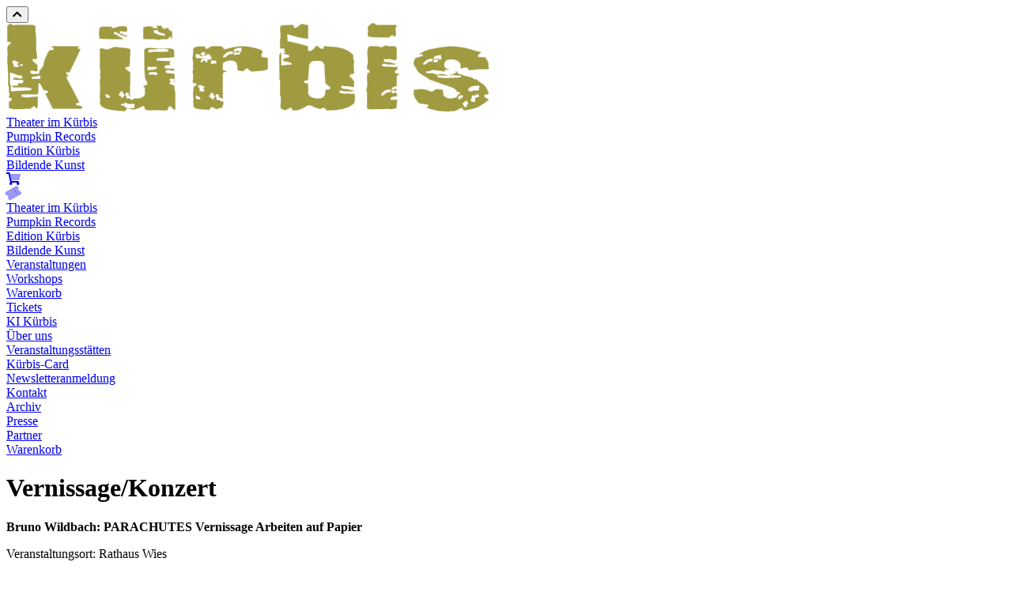

--- FILE ---
content_type: text/html;charset=UTF-8
request_url: https://www.kuerbis.at/archiv/vernissagekonzert
body_size: 15730
content:
<!DOCTYPE html><html lang="de">
<!--
    inoovum® by STEINBAUER IT is powered by Neos, the Open Source Content Application Platform licensed under the GNU/GPL.
    Neos is based on Flow, a powerful PHP application framework licensed under the MIT license.

    More information and contribution opportunities at https://www.neos.io
    All infos about inoovum® and STEINBAUER IT at https://www.inoovum.io or https://www.steinbauer-it.com
-->
<head><meta charset="UTF-8" /><title>Vernissage/Konzert - Kulturinitiative Kürbis Wies</title><meta name="robots" content="index,follow" /><link rel="canonical" href="https://www.kuerbis.at/archiv/vernissagekonzert" /><link rel="alternate" hreflang="x-default" href="https://www.kuerbis.at/archiv/vernissagekonzert" /><link rel="alternate" hreflang="de" href="https://www.kuerbis.at/archiv/vernissagekonzert" /><meta name="twitter:card" content="summary" /><meta name="twitter:title" content="Vernissage/Konzert" /><meta name="twitter:url" content="https://www.kuerbis.at/archiv/vernissagekonzert" /><meta property="og:type" content="article" /><meta property="og:title" content="Vernissage/Konzert" /><meta property="og:site_name" content="Home [Kulturinitiative Kürbis Wies]" /><meta property="og:locale" content="de" /><meta property="og:url" content="https://www.kuerbis.at/archiv/vernissagekonzert" /><script type="application/ld+json">{"@context":"http:\/\/schema.org\/","@type":"BreadcrumbList","itemListElement":[{"@type":"ListItem","position":1,"name":"Home [Kulturinitiative K\u00fcrbis Wies]","item":"https:\/\/www.kuerbis.at\/"},{"@type":"ListItem","position":2,"name":"Archiv","item":"https:\/\/www.kuerbis.at\/archiv"},{"@type":"ListItem","position":3,"name":"Vernissage\/Konzert","item":"https:\/\/www.kuerbis.at\/archiv\/vernissagekonzert"}]}</script><meta http-equiv="x-ua-compatible" content="ie=edge" /><meta name="apple-mobile-web-app-title" content="Kulturinitiative Kürbis Wies" /><link rel="apple-touch-icon" sizes="180x180" href="https://www.kuerbis.at/site_180x180.png" /><link rel="icon" type="image/png" sizes="32x32" href="https://www.kuerbis.at/site_32x32.png" /><link rel="icon" type="image/png" sizes="16x16" href="https://www.kuerbis.at/site_16x16.png" /><link rel="preconnect" href="https://fonts.inoovum.io" /><link rel="preconnect" href="https://assets.inoovum.io" /><meta name="viewport" content="width=device-width, initial-scale=1" /><link rel="stylesheet" type="text/css" href="https://assets.inoovum.io/_Resources/Persistent/354e44eb13d3d35979240a3a027bcd3dd9a0ebc4/54f9bca07159b9b7a07875017f657c2879cc3336/site_styles_head.min.css?1768436827
" /><script src="https://assets.inoovum.io/_Resources/Persistent/354e44eb13d3d35979240a3a027bcd3dd9a0ebc4/5cb493c4e751af732ea9688630ce149c670eb5ca/site_scripts_head.min.js?1768436827
"></script><script src="https://kit.fontawesome.com/b6cee0c8b2.js" crossorigin="anonymous"></script><meta property="og:image" content="https://assets.inoovum.io/_Resources/Persistent/354e44eb13d3d35979240a3a027bcd3dd9a0ebc4/5837f61ee5a4f5cc07bd2a8ee8df30a42be45cf3/wildbach_01-1200x627.jpg" /><meta property="og:description" content="Unter dem Titel PARACHUTES zeigt Bruno Wildbach neue " /></head><button id="top__anchor" title="Zum Anfang der Seite" class="btn btn-primary"><i class="fas fa-chevron-up"></i></button><body id="node__2511ee69-cb63-4281-b87e-83b55807e50c"><script type="text/plain" data-cookie="analysis" async src="https://www.googletagmanager.com/gtag/js?id=G-MFMW0XSZSL"></script><script type="text/plain" data-cookie="analysis">window.dataLayer = window.dataLayer || [];function gtag(){dataLayer.push(arguments);}gtag("js", new Date());gtag("config", "G-MFMW0XSZSL");</script><script type="text/plain" data-cookie="analysis">                gtag('consent', 'default', {                    'ad_storage': 'denied',                    'ad_user_data': 'denied',                    'ad_personalization': 'denied',                    'analytics_storage': 'denied'                });                function allConsentGranted() {                    gtag('consent', 'update', {                        'ad_storage': 'granted',                        'ad_user_data': 'granted',                        'ad_personalization': 'granted',                        'analytics_storage': 'granted'                    });                }                setTimeout(() => {                    allConsentGranted();                }, 3000);            </script>



    <nav class="header-navigation">
        <div class="header-navigation-top">
            <div class="container">
                <div class="row align-items-center py-4">
                    <div class="col-2">
                        <a class="navbar-brand" href="/"><img src="https://www.kuerbis.at/_Resources/Static/Packages/Inoovum.Site/Images/Logo.png" alt="Kulturinitiative Kürbis Wies" /></a>
                    </div>
                    <div class="col-1 icon-menu">
                        <div class="nav-item mt-1">
                            <div id="toggle" data-toggle="collapse" data-target="#navbarSupportedContent" aria-controls="navbarSupportedContent" aria-expanded="false" aria-label="Toggle navigation"><span></span><span></span><span></span></div>
                            
                        </div>
                    </div>
                    <div class="col-8 top-menu">
                        <div class="additionalnav additionalnav-top">
                            
                                
                                    
                                        <div class="nav-item underline-theater normal">
                                            
    <a class="nav-link underline-theater" href="/theater-im-kuerbis">
    
Theater im Kürbis</a>

                                        </div>
                                    
                                
                            
                                
                                    
                                        <div class="nav-item underline-pumpkinrecords normal">
                                            
    <a class="nav-link underline-pumpkinrecords" href="/pumpkin-records">
    
Pumpkin Records</a>

                                        </div>
                                    
                                
                            
                                
                                    
                                        <div class="nav-item underline-edition normal">
                                            
    <a class="nav-link underline-edition" href="/edition-kuerbis">
    
Edition Kürbis</a>

                                        </div>
                                    
                                
                            
                                
                                    
                                        <div class="nav-item underline-atelier normal">
                                            
    <a class="nav-link underline-atelier" href="/bildende-kunst">
    
Bildende Kunst</a>

                                        </div>
                                    
                                
                            
                                
                            
                                
                            
                                
                                    
                                
                            
                                
                                    
                                
                            
                                
                                    
                                
                            
                                
                                    
                                
                            
                                
                                    
                                
                            
                                
                                    
                                
                            
                            <div class="nav-item underline-theater">
                                <a class="nav-link cartlink underline-theater" href="/warenkorb" data-bs-toggle="tooltip" data-bs-placement="bottom" data-bs-original-title="Warenkorb" aria-label="Warenkorb">
                                    <i class="fad fa-shopping-cart"></i>
                                    <span id="cartcount" class="px-1 bg-primary cartcount text-white rounded"></span>
                                </a>
                            </div>
                            <div class="nav-item underline-theater">
                                <a class="nav-link underline-theater" href="https://shop.ticketteer.com/kuerbis"  data-bs-toggle="tooltip" data-bs-placement="bottom" data-bs-original-title="Kartenreservierung" aria-label="Kartenreservierung">
                                    <i class="fad fa-ticket" style="transform:rotate(-30deg);"></i>
                                </a>
                            </div>

                        </div>

                    </div>


                </div>
            </div>
        </div>
        <div class="header-navigation-bottom">
            <div class="container">
                <div class="row">
                    <div class="col-md-2">
                        <div class="additionalnav">
                            
                                
                                    <div class="nav-item underline-theater normal">
                                        
    <a class="nav-link underline-theater" href="/theater-im-kuerbis">
    
Theater im Kürbis</a>

                                    </div>
                                
                            
                                
                                    <div class="nav-item underline-pumpkinrecords normal">
                                        
    <a class="nav-link underline-pumpkinrecords" href="/pumpkin-records">
    
Pumpkin Records</a>

                                    </div>
                                
                            
                                
                                    <div class="nav-item underline-edition normal">
                                        
    <a class="nav-link underline-edition" href="/edition-kuerbis">
    
Edition Kürbis</a>

                                    </div>
                                
                            
                                
                                    <div class="nav-item underline-atelier normal">
                                        
    <a class="nav-link underline-atelier" href="/bildende-kunst">
    
Bildende Kunst</a>

                                    </div>
                                
                            
                                
                                    <div class="nav-item underline-veranstaltung normal">
                                        
    <a class="nav-link underline-veranstaltung" href="/veranstaltungen">
    
Veranstaltungen</a>

                                    </div>
                                
                            
                                
                                    <div class="nav-item underline-workshop normal">
                                        
    <a class="nav-link underline-workshop" href="/workshops">
    
Workshops</a>

                                    </div>
                                
                            
                                
                            
                                
                            
                                
                            
                                
                            
                                
                            
                                
                            
                            <div class="nav-item underline-theater">
                                <a class="nav-link underline-theater" href="/de/warenkorb">Warenkorb</a>
                            </div>
                            <div class="nav-item underline-theater">
                                <a class="nav-link underline-theater" href="https://shop.ticketteer.com/kuerbis" target="_blank">Tickets</a>
                            </div>

                        </div>
                    </div>
                    <div class="col-md-1">
                    </div>
                    <div class="col-md-9">
                        <div class="mainnav">
                            <div class="row">
                                
                                    
                                
                                    
                                
                                    
                                
                                    
                                
                                    
                                
                                    
                                
                                    
                                        <div class="col-md col-12">
                                            <div class="nav-item normal">
                                                
    <a class="nav-link" href="/ki-kuerbis/ueber-uns">
    
KI Kürbis</a>

                                            </div>
                                            
                                                
    <div class="subnav">
        
            <div class="subnav-item">
                <a class="subnav-link" href="/ki-kuerbis/ueber-uns">Über uns</a>
            </div>
        
            <div class="subnav-item">
                <a class="subnav-link" href="/ki-kuerbis/veranstaltungsstaetten">Veranstaltungsstätten</a>
            </div>
        
            <div class="subnav-item">
                <a class="subnav-link" href="/ki-kuerbis/kuerbis-card">Kürbis-Card</a>
            </div>
        
            <div class="subnav-item">
                <a class="subnav-link" href="/ki-kuerbis/newsletteranmeldung">Newsletteranmeldung</a>
            </div>
        
    </div>

                                            
                                        </div>
                                    
                                
                                    
                                        <div class="col-md col-12">
                                            <div class="nav-item normal">
                                                
    <a class="nav-link" href="/kontakt">
    
Kontakt</a>

                                            </div>
                                            
                                        </div>
                                    
                                
                                    
                                        <div class="col-md col-12">
                                            <div class="nav-item normal">
                                                
    <a class="nav-link" href="/archiv-uebersicht">
    
Archiv</a>

                                            </div>
                                            
                                        </div>
                                    
                                
                                    
                                        <div class="col-md col-12">
                                            <div class="nav-item normal">
                                                
    <a class="nav-link" href="/presse">
    
Presse</a>

                                            </div>
                                            
                                        </div>
                                    
                                
                                    
                                        <div class="col-md col-12">
                                            <div class="nav-item normal">
                                                
    <a class="nav-link" href="/partner">
    
Partner</a>

                                            </div>
                                            
                                        </div>
                                    
                                
                                    
                                        <div class="col-md col-12">
                                            <div class="nav-item normal">
                                                
    <a class="nav-link" href="/warenkorb">
    
Warenkorb</a>

                                            </div>
                                            
                                        </div>
                                    
                                
                            </div>
                        </div>
                    </div>
                </div>
            </div>
        </div>
    </nav>





<main class="main"><div class="container"><div class="row my-5"><div class="col-md-7 col-12 order-sm-2 order-md-1"><h1 class="my-2">Vernissage/Konzert</h1><div class="d-block my-2 blogteaser"><strong class="h3 font-weight-bold">Bruno Wildbach: PARACHUTES

Vernissage
Arbeiten auf Papier</strong><p>Veranstaltungsort: Rathaus Wies</p></div><div class="d-block text-right"><div class="sharing d-block"><span class="h6 d-inline-flex mb-4 me-4">Artikel teilen: </span><div class="d-inline-flex"><div class="blogpost-share"><a class="btn btn-primary" href="https://twitter.com/intent/tweet?source=https://www.kuerbis.at/archiv/vernissagekonzert&amp;text=Vernissage/Konzert&amp;via=" target="_blank" title="Twitter"><i class="fab fa-twitter" aria-hidden="true"></i></a><a class="btn btn-primary" href="https://www.linkedin.com/shareArticle?mini=true&amp;url=https://www.kuerbis.at/archiv/vernissagekonzert&amp;title=Vernissage/Konzert" target="_blank" onclick="return !window.open(this.href, 'LinkedIn', 'width=500,height=500')" title="Share on LinkedIn"><i class="fab fa-linkedin-in" aria-hidden="true"></i></a><a class="btn btn-primary" href="https://www.facebook.com/sharer/sharer.php?u=https://www.kuerbis.at/archiv/vernissagekonzert&amp;quote=Vernissage/Konzert" target="_blank" onclick="return !window.open(this.href, 'Facebook', 'width=500,height=500')" title="Share on Facebook"><i class="fab fa-facebook-f" aria-hidden="true"></i></a><a class="btn btn-primary" href="mailto:?subject=Vernissage/Konzert&amp;body=Vernissage/Konzert: https://www.kuerbis.at/archiv/vernissagekonzert" title="Share via Mail"><i class="fas fa-paper-plane" aria-hidden="true"></i></a><a class="btn btn-primary" href="https://wa.me?text=Vernissage%2FKonzert%3A%20https%3A%2F%2Fwww.kuerbis.at%2Farchiv%2Fvernissagekonzert" target="_blank" title="Share via WhatsApp"><i class="fab fa-whatsapp" aria-hidden="true"></i></a></div></div></div></div><div class="d-block my-5">Unter dem Titel PARACHUTES zeigt Bruno Wildbach neue Arbeiten auf Papier.
Bruno Wildbach, geboren 1964, Architekturstudium an der TU Graz; lebt und arbeitet in Freiland.
Einzelausstellungen u.a. Kulturzentrum bei den Minoriten, Kunsthalle Feldbach, Feuerwehrmuseum Groß St.Florian u.v.m.
Presse: &quot;Ein Geheimtipp der österreichischen Malerei ...&quot;; &quot;ein grandioser Maler des Gesichts ...&quot;.
Zur Ausstellung:
PARACHUTES<br />A DRAFTMAN'S RESPONSE TO THESE TIMES
Dieser chiffrierte Hinweis auf eine greifbare Realität dient als Orientierung und kennzeichnet eine zeit-und medienunabhängige ästhetische Strategie, die darauf aus ist, Geheimnisse zu bewahren.
Erdachtes mittels Zeichnung und Konversation in die Lebenswelt, Gedanken und Sprache einer anderen Person zu projizieren, ist Kern einer künstlerischen Bemühung, die kollektive Klischees seziert und zur Verschränkung von kulturellen Codes führt. Der Zeichner bewahrt sich mit seinem Willen zum Statement die alchemistische Fähigkeit Dinge zu verwandeln, um entschieden dem Mysterium Kunst ein weiteres hinzuzufügen.<br />Er führt Claude Levi Strauss' Idee vom &quot;wilden Denken&quot; weiter.<br />Ausstellungsexponate: 15 Arbeiten auf Papier ( Maße variabel )
<link https://www.brunowildbach.com/ _blank>www.brunowildbach.com</link>
Anschließend:
<strong>Konzert mit Lumen</strong><br /><strong>20h30</strong>
Die Gruppe &quot;Lumen&quot; stellt ihre CD &quot;Ich bin&quot; vor, deren Musik sich zwischen Chansons und freier Improvisation bewegt.
Katja Krusche: Stimme, Martin V. Krusche: Akkordeon
&quot;...EINE ZÄRTLICHE, FREUDIGE UMARMUNG...&quot;
Jenseits der großen Dramen berührt diese Musik in aller Schlichtheit und Einfachheit den Punkt unserer tiefsten Sehnsucht, der Sehnsucht nach erfüllter, gelebter Liebe.
<link https://www.krusche-music.com/ _blank>www.krusche-music.com</link></div></div><div class="col-md-5 col-12 order-sm-1 order-md-2"><div class="d-block"><picture><source type="image/webp" srcset="https://assets.inoovum.io/_Resources/Persistent/354e44eb13d3d35979240a3a027bcd3dd9a0ebc4/8ad9cd878332ac7bccc1938fb7f0cba8f62f6c2c/wildbach_01-619x799.webp 1x, https://assets.inoovum.io/_Resources/Persistent/354e44eb13d3d35979240a3a027bcd3dd9a0ebc4/8b2928a31401a0e5382f978f49b9a5c3b54771cd/wildbach_01-1238x1598.webp 2x,https://assets.inoovum.io/_Resources/Persistent/354e44eb13d3d35979240a3a027bcd3dd9a0ebc4/506841f4b2a0b986685a31c9d3c04c870e6f2ac7/wildbach_01-1982x2560.webp 4x" media="(min-width: 1200px)" sizes="(min-width: 1200px) 880px, 100vw" /><source type="image/webp" srcset="https://assets.inoovum.io/_Resources/Persistent/354e44eb13d3d35979240a3a027bcd3dd9a0ebc4/8ad9cd878332ac7bccc1938fb7f0cba8f62f6c2c/wildbach_01-619x799.webp 1x, https://assets.inoovum.io/_Resources/Persistent/354e44eb13d3d35979240a3a027bcd3dd9a0ebc4/8b2928a31401a0e5382f978f49b9a5c3b54771cd/wildbach_01-1238x1598.webp 2x,https://assets.inoovum.io/_Resources/Persistent/354e44eb13d3d35979240a3a027bcd3dd9a0ebc4/506841f4b2a0b986685a31c9d3c04c870e6f2ac7/wildbach_01-1982x2560.webp 4x" media="(min-width: 576px)" sizes="(min-width: 576px) 880px, 100vw" /><source type="image/webp" srcset="https://assets.inoovum.io/_Resources/Persistent/354e44eb13d3d35979240a3a027bcd3dd9a0ebc4/b17988b6cb20e773244b7cc54e54c7099eb9032b/wildbach_01-274x354.webp 1x, https://assets.inoovum.io/_Resources/Persistent/354e44eb13d3d35979240a3a027bcd3dd9a0ebc4/bd0e73686ade3c74f1e4da2a9afd0356df11761c/wildbach_01-548x708.webp 2x,https://www.kuerbis.at/media/thumbnail/57ae7d8a-3733-4eba-9395-a83b741b959e 4x" media="(max-width: 575px)" sizes="(max-width: 575px) 880px, 100vw" /><source srcset="https://assets.inoovum.io/_Resources/Persistent/354e44eb13d3d35979240a3a027bcd3dd9a0ebc4/df8efdbb47bfce3799050c3467c571eea53ed564/wildbach_01-619x799.jpg 1x, https://assets.inoovum.io/_Resources/Persistent/354e44eb13d3d35979240a3a027bcd3dd9a0ebc4/7be8c01263175857af8c69ceb836e7f44f81623f/wildbach_01-1238x1598.jpg 2x,https://www.kuerbis.at/media/thumbnail/22bbc6d1-055a-4485-b497-aa3917d2cd91 4x" media="(min-width: 1200px)" sizes="(min-width: 1200px) 880px, 100vw" /><source srcset="https://assets.inoovum.io/_Resources/Persistent/354e44eb13d3d35979240a3a027bcd3dd9a0ebc4/df8efdbb47bfce3799050c3467c571eea53ed564/wildbach_01-619x799.jpg 1x, https://assets.inoovum.io/_Resources/Persistent/354e44eb13d3d35979240a3a027bcd3dd9a0ebc4/7be8c01263175857af8c69ceb836e7f44f81623f/wildbach_01-1238x1598.jpg 2x,https://www.kuerbis.at/media/thumbnail/22bbc6d1-055a-4485-b497-aa3917d2cd91 4x" media="(min-width: 576px)" sizes="(min-width: 576px) 880px, 100vw" /><source srcset="https://assets.inoovum.io/_Resources/Persistent/354e44eb13d3d35979240a3a027bcd3dd9a0ebc4/dd390f96e121f49027e9b8f728dc6cf79dfbd788/wildbach_01-274x354.jpg 1x, https://assets.inoovum.io/_Resources/Persistent/354e44eb13d3d35979240a3a027bcd3dd9a0ebc4/0703db924b8ccb1d8f7874c86bf1d2e96b94d946/wildbach_01-548x708.jpg 2x,https://www.kuerbis.at/media/thumbnail/6be53906-f4c7-44c9-934a-1e3182b66dff 4x" media="(max-width: 575px)" sizes="(max-width: 575px) 880px, 100vw" /><img src="https://assets.inoovum.io/_Resources/Persistent/354e44eb13d3d35979240a3a027bcd3dd9a0ebc4/6979d6b13e32467a88064fea6cca8359b1d47b35/wildbach_01-620x800.jpg" class="figure-img img-fluid w-100" width="880" height="800" /></picture></div></div></div></div><div class="neos-contentcollection"></div><div class="d-block my-5"><div id="node__2511ee69-cb63-4281-b87e-83b55807e50c" data-node="2511ee69-cb63-4281-b87e-83b55807e50c" class="inoovum-content neosrulez-blog-document-blogpost" style><div class="gallery-row w-100 row lightbox"><div class="col-6 col-md-3"><a href="https://assets.inoovum.io/_Resources/Persistent/354e44eb13d3d35979240a3a027bcd3dd9a0ebc4/8860065bf97b5291be1dd8b537e26971128287e7/wildbach_01-930x1200.jpg" class="d-block" data-fslightbox="lightbox__2511ee69-cb63-4281-b87e-83b55807e50c"><picture><source type="image/webp" srcset="https://assets.inoovum.io/_Resources/Persistent/354e44eb13d3d35979240a3a027bcd3dd9a0ebc4/619f10ad085f9967ac04de5cc15bf6fbbe2f951b/wildbach_01-300x300.webp 1x, https://assets.inoovum.io/_Resources/Persistent/354e44eb13d3d35979240a3a027bcd3dd9a0ebc4/aea622fd7087853c984d80815af3fd8d1e77e217/wildbach_01-600x600.webp 2x,https://assets.inoovum.io/_Resources/Persistent/354e44eb13d3d35979240a3a027bcd3dd9a0ebc4/16f576252d27162d85c76859474be6cf7d896375/wildbach_01-1200x1200.webp 4x" media="(min-width: 1200px)" sizes="(min-width: 1200px) 300px, 100vw" /><source type="image/webp" srcset="https://assets.inoovum.io/_Resources/Persistent/354e44eb13d3d35979240a3a027bcd3dd9a0ebc4/619f10ad085f9967ac04de5cc15bf6fbbe2f951b/wildbach_01-300x300.webp 1x, https://assets.inoovum.io/_Resources/Persistent/354e44eb13d3d35979240a3a027bcd3dd9a0ebc4/aea622fd7087853c984d80815af3fd8d1e77e217/wildbach_01-600x600.webp 2x,https://assets.inoovum.io/_Resources/Persistent/354e44eb13d3d35979240a3a027bcd3dd9a0ebc4/16f576252d27162d85c76859474be6cf7d896375/wildbach_01-1200x1200.webp 4x" media="(min-width: 576px)" sizes="(min-width: 576px) 300px, 100vw" /><source type="image/webp" srcset="https://assets.inoovum.io/_Resources/Persistent/354e44eb13d3d35979240a3a027bcd3dd9a0ebc4/619f10ad085f9967ac04de5cc15bf6fbbe2f951b/wildbach_01-300x300.webp 1x, https://assets.inoovum.io/_Resources/Persistent/354e44eb13d3d35979240a3a027bcd3dd9a0ebc4/aea622fd7087853c984d80815af3fd8d1e77e217/wildbach_01-600x600.webp 2x,https://assets.inoovum.io/_Resources/Persistent/354e44eb13d3d35979240a3a027bcd3dd9a0ebc4/16f576252d27162d85c76859474be6cf7d896375/wildbach_01-1200x1200.webp 4x" media="(max-width: 575px)" sizes="(max-width: 575px) 300px, 100vw" /><source srcset="https://assets.inoovum.io/_Resources/Persistent/354e44eb13d3d35979240a3a027bcd3dd9a0ebc4/d5cb071d5bca2de5f371d7eca068d36dd56f7878/wildbach_01-300x300.jpg 1x, https://assets.inoovum.io/_Resources/Persistent/354e44eb13d3d35979240a3a027bcd3dd9a0ebc4/bc25c145c3e9cf807ca1bf3030ab2fe320976956/wildbach_01-600x600.jpg 2x,https://www.kuerbis.at/media/thumbnail/2ab38ade-388a-47f0-ae9f-8815fba4301c 4x" media="(min-width: 1200px)" sizes="(min-width: 1200px) 300px, 100vw" /><source srcset="https://assets.inoovum.io/_Resources/Persistent/354e44eb13d3d35979240a3a027bcd3dd9a0ebc4/d5cb071d5bca2de5f371d7eca068d36dd56f7878/wildbach_01-300x300.jpg 1x, https://assets.inoovum.io/_Resources/Persistent/354e44eb13d3d35979240a3a027bcd3dd9a0ebc4/bc25c145c3e9cf807ca1bf3030ab2fe320976956/wildbach_01-600x600.jpg 2x,https://www.kuerbis.at/media/thumbnail/2ab38ade-388a-47f0-ae9f-8815fba4301c 4x" media="(min-width: 576px)" sizes="(min-width: 576px) 300px, 100vw" /><source srcset="https://assets.inoovum.io/_Resources/Persistent/354e44eb13d3d35979240a3a027bcd3dd9a0ebc4/d5cb071d5bca2de5f371d7eca068d36dd56f7878/wildbach_01-300x300.jpg 1x, https://assets.inoovum.io/_Resources/Persistent/354e44eb13d3d35979240a3a027bcd3dd9a0ebc4/bc25c145c3e9cf807ca1bf3030ab2fe320976956/wildbach_01-600x600.jpg 2x,https://www.kuerbis.at/media/thumbnail/2ab38ade-388a-47f0-ae9f-8815fba4301c 4x" media="(max-width: 575px)" sizes="(max-width: 575px) 300px, 100vw" /><img src="https://assets.inoovum.io/_Resources/Persistent/354e44eb13d3d35979240a3a027bcd3dd9a0ebc4/d5cb071d5bca2de5f371d7eca068d36dd56f7878/wildbach_01-300x300.jpg" class="figure-img img-fluid w-100" width="300" height="300" /></picture></a></div><div class="col-6 col-md-3"><a href="https://assets.inoovum.io/_Resources/Persistent/354e44eb13d3d35979240a3a027bcd3dd9a0ebc4/c9a5ac127a89b96435d0de60596fc78c884ec4b7/lumen2_336-120x120-800x1200.jpg" class="d-block" data-fslightbox="lightbox__2511ee69-cb63-4281-b87e-83b55807e50c"><picture><source type="image/webp" srcset="https://assets.inoovum.io/_Resources/Persistent/354e44eb13d3d35979240a3a027bcd3dd9a0ebc4/dfd4dc1b0e66811af0f21b586600a725d5001f6d/lumen2_336-120x120-300x300.webp 1x, https://assets.inoovum.io/_Resources/Persistent/354e44eb13d3d35979240a3a027bcd3dd9a0ebc4/aaf71d5f371c71fdfec7bb3d7bab35a0cabefb17/lumen2_336-120x120-600x600.webp 2x,https://assets.inoovum.io/_Resources/Persistent/354e44eb13d3d35979240a3a027bcd3dd9a0ebc4/c3d2e794f6ad3b1e787c6fb166ec6b8611fdf595/lumen2_336-120x120-1200x1200.webp 4x" media="(min-width: 1200px)" sizes="(min-width: 1200px) 300px, 100vw" /><source type="image/webp" srcset="https://assets.inoovum.io/_Resources/Persistent/354e44eb13d3d35979240a3a027bcd3dd9a0ebc4/dfd4dc1b0e66811af0f21b586600a725d5001f6d/lumen2_336-120x120-300x300.webp 1x, https://assets.inoovum.io/_Resources/Persistent/354e44eb13d3d35979240a3a027bcd3dd9a0ebc4/aaf71d5f371c71fdfec7bb3d7bab35a0cabefb17/lumen2_336-120x120-600x600.webp 2x,https://assets.inoovum.io/_Resources/Persistent/354e44eb13d3d35979240a3a027bcd3dd9a0ebc4/c3d2e794f6ad3b1e787c6fb166ec6b8611fdf595/lumen2_336-120x120-1200x1200.webp 4x" media="(min-width: 576px)" sizes="(min-width: 576px) 300px, 100vw" /><source type="image/webp" srcset="https://assets.inoovum.io/_Resources/Persistent/354e44eb13d3d35979240a3a027bcd3dd9a0ebc4/dfd4dc1b0e66811af0f21b586600a725d5001f6d/lumen2_336-120x120-300x300.webp 1x, https://assets.inoovum.io/_Resources/Persistent/354e44eb13d3d35979240a3a027bcd3dd9a0ebc4/aaf71d5f371c71fdfec7bb3d7bab35a0cabefb17/lumen2_336-120x120-600x600.webp 2x,https://assets.inoovum.io/_Resources/Persistent/354e44eb13d3d35979240a3a027bcd3dd9a0ebc4/c3d2e794f6ad3b1e787c6fb166ec6b8611fdf595/lumen2_336-120x120-1200x1200.webp 4x" media="(max-width: 575px)" sizes="(max-width: 575px) 300px, 100vw" /><source srcset="https://assets.inoovum.io/_Resources/Persistent/354e44eb13d3d35979240a3a027bcd3dd9a0ebc4/d2a74e78e9f4b907c4203df68c0144dfa9eb5636/lumen2_336-120x120-300x300.jpg 1x, https://assets.inoovum.io/_Resources/Persistent/354e44eb13d3d35979240a3a027bcd3dd9a0ebc4/14411ce2ff0b70bca7a650b8d125f760ba847407/lumen2_336-120x120-600x600.jpg 2x,https://www.kuerbis.at/media/thumbnail/773dce7e-a34e-43a0-a6be-23f917ae2803 4x" media="(min-width: 1200px)" sizes="(min-width: 1200px) 300px, 100vw" /><source srcset="https://assets.inoovum.io/_Resources/Persistent/354e44eb13d3d35979240a3a027bcd3dd9a0ebc4/d2a74e78e9f4b907c4203df68c0144dfa9eb5636/lumen2_336-120x120-300x300.jpg 1x, https://assets.inoovum.io/_Resources/Persistent/354e44eb13d3d35979240a3a027bcd3dd9a0ebc4/14411ce2ff0b70bca7a650b8d125f760ba847407/lumen2_336-120x120-600x600.jpg 2x,https://www.kuerbis.at/media/thumbnail/773dce7e-a34e-43a0-a6be-23f917ae2803 4x" media="(min-width: 576px)" sizes="(min-width: 576px) 300px, 100vw" /><source srcset="https://assets.inoovum.io/_Resources/Persistent/354e44eb13d3d35979240a3a027bcd3dd9a0ebc4/d2a74e78e9f4b907c4203df68c0144dfa9eb5636/lumen2_336-120x120-300x300.jpg 1x, https://assets.inoovum.io/_Resources/Persistent/354e44eb13d3d35979240a3a027bcd3dd9a0ebc4/14411ce2ff0b70bca7a650b8d125f760ba847407/lumen2_336-120x120-600x600.jpg 2x,https://www.kuerbis.at/media/thumbnail/773dce7e-a34e-43a0-a6be-23f917ae2803 4x" media="(max-width: 575px)" sizes="(max-width: 575px) 300px, 100vw" /><img src="https://assets.inoovum.io/_Resources/Persistent/354e44eb13d3d35979240a3a027bcd3dd9a0ebc4/75a79052555d6a5d454f3adaaec5c7de1c5fd8ab/lumen2_336-120x120-300x300.jpg" class="figure-img img-fluid w-100" width="300" height="300" /></picture></a></div></div></div></div></main><footer class="footer"><div class="site-footer"><div class="d-flex"><div class="col-12"><div class="neos-contentcollection"><div id="node__5dfe7945-d229-4aa3-9eb0-abfc154f893d" data-node="5dfe7945-d229-4aa3-9eb0-abfc154f893d" class="inoovum-content inoovum-content-container container-fluid px-0 mt-5  bg-secondary  footer-bottom" style><div class="container"><div class="neos-contentcollection"><div id="node__c9e0e614-1a0c-4d62-8813-13cf333b1b67" data-node="c9e0e614-1a0c-4d62-8813-13cf333b1b67" class="inoovum-content neos-nodetypes-columnlayouts-threecolumn align-items-start" style><div class="row align-items-start"><div class="col-md-4 order-lg-1 order-1 neos-contentcollection"><div id="node__74609809-cfce-47fa-8925-755ce43a4893" data-node="74609809-cfce-47fa-8925-755ce43a4893" class="inoovum-content neos-nodetypes-headline" style><h5>Kürbis Büro</h5></div><div id="node__f420090b-486b-476d-9666-54f553023acd" data-node="f420090b-486b-476d-9666-54f553023acd" class="inoovum-content neos-nodetypes-text" style><p>Kulturinitiative Kürbis Wies<br>Oberer Markt 3<br>8551 Wies</p></div></div><div class="col-md-4 order-lg-2 order-2 neos-contentcollection"><div id="node__8ccecdca-9421-4c94-bfc2-e5f66a8f27b5" data-node="8ccecdca-9421-4c94-bfc2-e5f66a8f27b5" class="inoovum-content neos-nodetypes-text" style><p>Mobil: +43 664 161 5554<br>E-Mail: <a href="mailto:kuerbis@kuerbis.at">kuerbis@kuerbis.at</a><br>Bürozeiten: Mo - Fr, 8 bis 12 Uhr</p></div></div><div class="col-md-4 order-lg-3 order-3 neos-contentcollection"><div id="node__664708f5-b6aa-420f-8606-23581882d895" data-node="664708f5-b6aa-420f-8606-23581882d895" class="inoovum-content neosrulez-bootstrap-formbuilder-content-nodebasedform" style>
<div>
	<form enctype="multipart/form-data" method="post" id="quickcontact1" action="https://www.kuerbis.at/archiv/vernissagekonzert#quickcontact1">
<div style="display: none"><input type="hidden" name="--quickcontact1[__state]" value="TzozMjoiTmVvc1xGb3JtXENvcmVcUnVudGltZVxGb3JtU3RhdGUiOjI6e3M6MjU6IgAqAGxhc3REaXNwbGF5ZWRQYWdlSW5kZXgiO2k6MDtzOjEzOiIAKgBmb3JtVmFsdWVzIjthOjA6e3199725ca555b59fcc6e4c19d5326a57ff3a539cbe0" /><input type="hidden" name="--quickcontact1[__trustedProperties]" value="a:5:{s:36:&quot;2020bcf5-1fc8-4788-83ca-d1ea917cf75b&quot;;i:1;s:36:&quot;0e883961-5d5e-47b5-b201-7254cb8e7059&quot;;i:1;s:36:&quot;4d8b8645-f572-4b1f-a970-4f7cf074503f&quot;;i:1;s:36:&quot;ed5ec40b-09c1-44ef-b882-9d71c3a0b8e8&quot;;i:1;s:13:&quot;__currentPage&quot;;i:1;}479102d78f42dbb282c7afc30a41a44c679dfc2f" />
</div>

		
<fieldset>
	
	
		

	<div class="clearfix">
		
			
                
                    
                        <label for="quickcontact1-2020bcf5-1fc8-4788-83ca-d1ea917cf75b">Name<span class="required">*</span></label>
                    
                
			
		
		
		<div class="mb-3">
			
	
			<input placeholder="Ihr Name" type="text" class="form-control" id="quickcontact1-2020bcf5-1fc8-4788-83ca-d1ea917cf75b" name="--quickcontact1[2020bcf5-1fc8-4788-83ca-d1ea917cf75b]" value="" />
		

            
			
			
		</div>
	</div>


	
		

	<div class="clearfix">
		
			
                
                    
                        <label for="quickcontact1-0e883961-5d5e-47b5-b201-7254cb8e7059">E-Mail Adresse<span class="required">*</span></label>
                    
                
			
		
		
		<div class="mb-3">
			
	
			<input placeholder="Ihre E-Mail Adresse" type="text" class="form-control" id="quickcontact1-0e883961-5d5e-47b5-b201-7254cb8e7059" name="--quickcontact1[0e883961-5d5e-47b5-b201-7254cb8e7059]" value="" />
		

            
			
			
		</div>
	</div>


	
		

	<div class="clearfix">
		
			
                
                    
                        <label for="quickcontact1-4d8b8645-f572-4b1f-a970-4f7cf074503f">Nachricht<span class="required">*</span></label>
                    
                
			
		
		
		<div class="mb-3">
			
	
			<textarea placeholder="Was möchten Sie uns sagen" class="form-control" id="quickcontact1-4d8b8645-f572-4b1f-a970-4f7cf074503f" name="--quickcontact1[4d8b8645-f572-4b1f-a970-4f7cf074503f]"></textarea>
		

            
			
			
		</div>
	</div>


	
		


	<div>Bitte geben Sie die angegebene Zeichenfolge ein</div>


	
		

	<div class="clearfix">
		
			
                
                    
                
			
		
		
		<div class="mb-3">
			
    <div class="altcha-captcha-wrapper">
        
            <altcha-widget challengejson="{&quot;algorithm&quot;:&quot;SHA-256&quot;,&quot;challenge&quot;:&quot;1de99da51577bd216a7a32ac0ee806072d74e8ea2fd110ac8d2e29b243034f2d&quot;,&quot;number&quot;:13969,&quot;salt&quot;:&quot;a0e76875a16802ec7ddad28c?expires=1768705411&quot;,&quot;signature&quot;:&quot;4e1f494c0a46af935d020ed927d609a900712602dc832420322b91b28d2df391&quot;}" name="--quickcontact1[ed5ec40b-09c1-44ef-b882-9d71c3a0b8e8]" strings="{&quot;ariaLinkLabel&quot;:&quot;Besuchen Sie Altcha.org&quot;,&quot;error&quot;:&quot;Verifizierung fehlgeschlagen. Versuchen Sie es sp\u00e4ter erneut.&quot;,&quot;expired&quot;:&quot;Verifizierung abgelaufen. Versuchen Sie es erneut.&quot;,&quot;footer&quot;:&quot;inoovum\u00ae Captcha - Protected by \u003Ca href=\&quot;https:\/\/altcha.org\&quot; target=\&quot;_blank\&quot;\u003EALTCHA\u003C\/a\u003E&quot;,&quot;label&quot;:&quot;Ich bin kein Bot&quot;,&quot;verified&quot;:&quot;Verifiziert&quot;,&quot;verifying&quot;:&quot;Wird \u00fcberpr\u00fcft ...&quot;,&quot;waitAlert&quot;:&quot;Wird \u00fcberpr\u00fcft ... Bitte warten.&quot;}"
                            
                            
                            "
            ></altcha-widget>
        
    </div>

            
			
			
		</div>
	</div>


	
</fieldset>
		<div class="actions">
			<nav class="form-navigation">
	<ul class="nav nav-pills">
		
		
				<li class="nav-item next submit me-2">
					<button type="submit" class="btn btn-primary" name="--quickcontact1[__currentPage]" value="1">
						
								Absenden
							
					</button>
				</li>
			
	</ul>
</nav>

		</div>
	</form>
</div>
</div></div></div></div></div></div></div><div id="node__95c04f51-1bf9-4046-8bf9-ea45ce39868d" data-node="95c04f51-1bf9-4046-8bf9-ea45ce39868d" class="inoovum-content neos-nodetypes-text container" style></div><div id="node__35ff7f7a-73a3-4330-ad70-db579a67689e" data-node="35ff7f7a-73a3-4330-ad70-db579a67689e" class="inoovum-content neos-nodetypes-columnlayouts-twocolumn container" style><div class="row"><div class="col-md-6 order-lg-1 order-1 neos-contentcollection"></div><div class="col-md-6 order-lg-2 order-2 neos-contentcollection"></div></div></div><div id="node__5fd625be-fc83-4602-b518-788bd6f3495e" data-node="5fd625be-fc83-4602-b518-788bd6f3495e" class="inoovum-content inoovum-content-container container-fluid px-0 pt-5    footer-end" style><div class="container"><div class="neos-contentcollection"><div id="node__642fe4fa-000d-411f-9520-ce3bf651a94c" data-node="642fe4fa-000d-411f-9520-ce3bf651a94c" class="inoovum-content neos-nodetypes-columnlayouts-threecolumn" style><div class="row"><div class="col-md-4 order-lg-1 order-1 neos-contentcollection"><a id="node__38720bef-792d-4ed4-b679-a4296956537c" data-node="38720bef-792d-4ed4-b679-a4296956537c" class="inoovum-content neos-nodetypes-image linked" style href="https://www.kuma.at/#/" target="_blank"><figure class="d-flex w-100 justify-content-center"><div class="figure-wrapper"><picture><source type="image/webp" srcset="https://assets.inoovum.io/_Resources/Persistent/354e44eb13d3d35979240a3a027bcd3dd9a0ebc4/93cb328c2c135f39f692605792529fedee8fd140/kuma-logo-500x288-200x115.webp 1x, https://assets.inoovum.io/_Resources/Persistent/354e44eb13d3d35979240a3a027bcd3dd9a0ebc4/4d905e94ba9d28784a864ee7a90661724e5a1fe5/kuma-logo-500x288-399x230.webp 2x,https://assets.inoovum.io/_Resources/Persistent/354e44eb13d3d35979240a3a027bcd3dd9a0ebc4/3fa88fb574e7a9e1835ad6b0fbe928abf02e06b9/kuma-logo-500x288-799x460.webp 4x" media="(min-width: 1200px)" sizes="(min-width: 1200px) 200px, 100vw" /><source type="image/webp" srcset="https://assets.inoovum.io/_Resources/Persistent/354e44eb13d3d35979240a3a027bcd3dd9a0ebc4/93cb328c2c135f39f692605792529fedee8fd140/kuma-logo-500x288-200x115.webp 1x, https://assets.inoovum.io/_Resources/Persistent/354e44eb13d3d35979240a3a027bcd3dd9a0ebc4/4d905e94ba9d28784a864ee7a90661724e5a1fe5/kuma-logo-500x288-399x230.webp 2x,https://assets.inoovum.io/_Resources/Persistent/354e44eb13d3d35979240a3a027bcd3dd9a0ebc4/3fa88fb574e7a9e1835ad6b0fbe928abf02e06b9/kuma-logo-500x288-799x460.webp 4x" media="(min-width: 576px)" sizes="(min-width: 576px) 200px, 100vw" /><source type="image/webp" srcset="https://assets.inoovum.io/_Resources/Persistent/354e44eb13d3d35979240a3a027bcd3dd9a0ebc4/93cb328c2c135f39f692605792529fedee8fd140/kuma-logo-500x288-200x115.webp 1x, https://assets.inoovum.io/_Resources/Persistent/354e44eb13d3d35979240a3a027bcd3dd9a0ebc4/4d905e94ba9d28784a864ee7a90661724e5a1fe5/kuma-logo-500x288-399x230.webp 2x,https://assets.inoovum.io/_Resources/Persistent/354e44eb13d3d35979240a3a027bcd3dd9a0ebc4/3fa88fb574e7a9e1835ad6b0fbe928abf02e06b9/kuma-logo-500x288-799x460.webp 4x" media="(max-width: 575px)" sizes="(max-width: 575px) 200px, 100vw" /><source type="image/png" srcset="https://assets.inoovum.io/_Resources/Persistent/354e44eb13d3d35979240a3a027bcd3dd9a0ebc4/9fbb2e2fb723ce3c53eeaf3e1492ab480aeba4d7/kuma-logo-500x288-200x115.png 1x, https://assets.inoovum.io/_Resources/Persistent/354e44eb13d3d35979240a3a027bcd3dd9a0ebc4/300bc787a0ec5e8ad299c60c0a1fe0f562e97904/kuma-logo-500x288-399x230.png 2x,https://assets.inoovum.io/_Resources/Persistent/354e44eb13d3d35979240a3a027bcd3dd9a0ebc4/e218156ee244c13c7671bd79262b4248989985bb/kuma-logo-500x288-799x460.png 4x" media="(min-width: 1200px)" sizes="(min-width: 1200px) 200px, 100vw" /><source type="image/png" srcset="https://assets.inoovum.io/_Resources/Persistent/354e44eb13d3d35979240a3a027bcd3dd9a0ebc4/9fbb2e2fb723ce3c53eeaf3e1492ab480aeba4d7/kuma-logo-500x288-200x115.png 1x, https://assets.inoovum.io/_Resources/Persistent/354e44eb13d3d35979240a3a027bcd3dd9a0ebc4/300bc787a0ec5e8ad299c60c0a1fe0f562e97904/kuma-logo-500x288-399x230.png 2x,https://assets.inoovum.io/_Resources/Persistent/354e44eb13d3d35979240a3a027bcd3dd9a0ebc4/e218156ee244c13c7671bd79262b4248989985bb/kuma-logo-500x288-799x460.png 4x" media="(min-width: 576px)" sizes="(min-width: 576px) 200px, 100vw" /><source type="image/png" srcset="https://assets.inoovum.io/_Resources/Persistent/354e44eb13d3d35979240a3a027bcd3dd9a0ebc4/9fbb2e2fb723ce3c53eeaf3e1492ab480aeba4d7/kuma-logo-500x288-200x115.png 1x, https://assets.inoovum.io/_Resources/Persistent/354e44eb13d3d35979240a3a027bcd3dd9a0ebc4/300bc787a0ec5e8ad299c60c0a1fe0f562e97904/kuma-logo-500x288-399x230.png 2x,https://assets.inoovum.io/_Resources/Persistent/354e44eb13d3d35979240a3a027bcd3dd9a0ebc4/e218156ee244c13c7671bd79262b4248989985bb/kuma-logo-500x288-799x460.png 4x" media="(max-width: 575px)" sizes="(max-width: 575px) 200px, 100vw" /><img loading="lazy" src="https://assets.inoovum.io/_Resources/Persistent/354e44eb13d3d35979240a3a027bcd3dd9a0ebc4/9fbb2e2fb723ce3c53eeaf3e1492ab480aeba4d7/kuma-logo-500x288-200x115.png" class="figure-img" width="200" height="115" /></picture></div></figure></a></div><div class="col-md-4 order-lg-2 order-2 neos-contentcollection"><a id="node__d29bbc7c-2711-4cc0-89c1-cbd0496a24f1" data-node="d29bbc7c-2711-4cc0-89c1-cbd0496a24f1" class="inoovum-content neos-nodetypes-image linked" style href="https://www.schilcherland.at/de/Erlebnisbereiche/Kunst-Kultur/Kunst--Kulturveranstaltungen" target="_blank"><figure class="d-flex w-100 justify-content-center"><div class="figure-wrapper"><picture><source type="image/webp" srcset="https://assets.inoovum.io/_Resources/Persistent/354e44eb13d3d35979240a3a027bcd3dd9a0ebc4/cbb93f550fd0648ef985994a6d6c861115fd6ecb/Schilcherland_Veranstaltungskalender_aktuell-400x185-400x185.webp 1x, https://assets.inoovum.io/_Resources/Persistent/354e44eb13d3d35979240a3a027bcd3dd9a0ebc4/99687a9f9ce02210fa5a84c45d34e3c4c47c2be9/Schilcherland_Veranstaltungskalender_aktuell-400x185-800x370.webp 2x,https://assets.inoovum.io/_Resources/Persistent/354e44eb13d3d35979240a3a027bcd3dd9a0ebc4/2eabd49263e8cd2c8dc81af5542be06f4697c14c/Schilcherland_Veranstaltungskalender_aktuell-400x185-1600x740.webp 4x" media="(min-width: 1200px)" sizes="(min-width: 1200px) 400px, 100vw" /><source type="image/webp" srcset="https://assets.inoovum.io/_Resources/Persistent/354e44eb13d3d35979240a3a027bcd3dd9a0ebc4/cbb93f550fd0648ef985994a6d6c861115fd6ecb/Schilcherland_Veranstaltungskalender_aktuell-400x185-400x185.webp 1x, https://assets.inoovum.io/_Resources/Persistent/354e44eb13d3d35979240a3a027bcd3dd9a0ebc4/99687a9f9ce02210fa5a84c45d34e3c4c47c2be9/Schilcherland_Veranstaltungskalender_aktuell-400x185-800x370.webp 2x,https://assets.inoovum.io/_Resources/Persistent/354e44eb13d3d35979240a3a027bcd3dd9a0ebc4/2eabd49263e8cd2c8dc81af5542be06f4697c14c/Schilcherland_Veranstaltungskalender_aktuell-400x185-1600x740.webp 4x" media="(min-width: 576px)" sizes="(min-width: 576px) 400px, 100vw" /><source type="image/webp" srcset="https://assets.inoovum.io/_Resources/Persistent/354e44eb13d3d35979240a3a027bcd3dd9a0ebc4/a9113a8b1bf3f8ff4dbe429eceaff666f3367ec0/Schilcherland_Veranstaltungskalender_aktuell-400x185-389x180.webp 1x, https://assets.inoovum.io/_Resources/Persistent/354e44eb13d3d35979240a3a027bcd3dd9a0ebc4/f24121ff8cb2ce2ba7ac36f3286924aefaf8b231/Schilcherland_Veranstaltungskalender_aktuell-400x185-778x360.webp 2x,https://assets.inoovum.io/_Resources/Persistent/354e44eb13d3d35979240a3a027bcd3dd9a0ebc4/65bf890cf04140f9f453870bb0fb1447cd32d82d/Schilcherland_Veranstaltungskalender_aktuell-400x185-1557x720.webp 4x" media="(max-width: 575px)" sizes="(max-width: 575px) 400px, 100vw" /><source type="image/png" srcset="https://assets.inoovum.io/_Resources/Persistent/354e44eb13d3d35979240a3a027bcd3dd9a0ebc4/3688c3264453af30b3566384bf5c9c72351e777f/Schilcherland_Veranstaltungskalender_aktuell-400x185.png 1x, https://assets.inoovum.io/_Resources/Persistent/354e44eb13d3d35979240a3a027bcd3dd9a0ebc4/6370b5bce504ae551d434c168247b66190ac47f5/Schilcherland_Veranstaltungskalender_aktuell-400x185-800x370.png 2x,https://assets.inoovum.io/_Resources/Persistent/354e44eb13d3d35979240a3a027bcd3dd9a0ebc4/fe5535abd33821f7c046c3952c04cc2e0fb09cc9/Schilcherland_Veranstaltungskalender_aktuell-400x185-1600x740.png 4x" media="(min-width: 1200px)" sizes="(min-width: 1200px) 400px, 100vw" /><source type="image/png" srcset="https://assets.inoovum.io/_Resources/Persistent/354e44eb13d3d35979240a3a027bcd3dd9a0ebc4/3688c3264453af30b3566384bf5c9c72351e777f/Schilcherland_Veranstaltungskalender_aktuell-400x185.png 1x, https://assets.inoovum.io/_Resources/Persistent/354e44eb13d3d35979240a3a027bcd3dd9a0ebc4/6370b5bce504ae551d434c168247b66190ac47f5/Schilcherland_Veranstaltungskalender_aktuell-400x185-800x370.png 2x,https://assets.inoovum.io/_Resources/Persistent/354e44eb13d3d35979240a3a027bcd3dd9a0ebc4/fe5535abd33821f7c046c3952c04cc2e0fb09cc9/Schilcherland_Veranstaltungskalender_aktuell-400x185-1600x740.png 4x" media="(min-width: 576px)" sizes="(min-width: 576px) 400px, 100vw" /><source type="image/png" srcset="https://assets.inoovum.io/_Resources/Persistent/354e44eb13d3d35979240a3a027bcd3dd9a0ebc4/b4476bf3b23890b2ff6ad4dc9fd6ca7dbaddb841/Schilcherland_Veranstaltungskalender_aktuell-400x185-389x180.png 1x, https://assets.inoovum.io/_Resources/Persistent/354e44eb13d3d35979240a3a027bcd3dd9a0ebc4/38917094cd40bf29ef1ddc512f602f2194db7c12/Schilcherland_Veranstaltungskalender_aktuell-400x185-778x360.png 2x,https://assets.inoovum.io/_Resources/Persistent/354e44eb13d3d35979240a3a027bcd3dd9a0ebc4/5dedee2a893287743073093fca9de22b007bb182/Schilcherland_Veranstaltungskalender_aktuell-400x185-1557x720.png 4x" media="(max-width: 575px)" sizes="(max-width: 575px) 400px, 100vw" /><img loading="lazy" src="https://assets.inoovum.io/_Resources/Persistent/354e44eb13d3d35979240a3a027bcd3dd9a0ebc4/3688c3264453af30b3566384bf5c9c72351e777f/Schilcherland_Veranstaltungskalender_aktuell-400x185.png" class="figure-img" width="400" height="185" /></picture></div></figure></a></div><div class="col-md-4 order-lg-3 order-3 neos-contentcollection"><a id="node__456ca227-2b11-4b5a-b539-2b660c03566c" data-node="456ca227-2b11-4b5a-b539-2b660c03566c" class="inoovum-content neos-nodetypes-image linked" style href="https://www.wonisch.co.at/" target="_blank"><figure class="d-flex w-100 justify-content-center"><div class="figure-wrapper"><picture><source type="image/webp" srcset="https://assets.inoovum.io/_Resources/Persistent/354e44eb13d3d35979240a3a027bcd3dd9a0ebc4/08cd214445be163a8308646c1c7e10cc5d8f6370/Wonisch-400x284-200x142.webp 1x, https://assets.inoovum.io/_Resources/Persistent/354e44eb13d3d35979240a3a027bcd3dd9a0ebc4/a99e56e446fdb5c17445e26b97e1df9f1dd51cd7/Wonisch-400x284-400x284.webp 2x,https://assets.inoovum.io/_Resources/Persistent/354e44eb13d3d35979240a3a027bcd3dd9a0ebc4/fc9e304635dc2df1b5b9e46bc00d30016e53988c/Wonisch-400x284-800x568.webp 4x" media="(min-width: 1200px)" sizes="(min-width: 1200px) 200px, 100vw" /><source type="image/webp" srcset="https://assets.inoovum.io/_Resources/Persistent/354e44eb13d3d35979240a3a027bcd3dd9a0ebc4/08cd214445be163a8308646c1c7e10cc5d8f6370/Wonisch-400x284-200x142.webp 1x, https://assets.inoovum.io/_Resources/Persistent/354e44eb13d3d35979240a3a027bcd3dd9a0ebc4/a99e56e446fdb5c17445e26b97e1df9f1dd51cd7/Wonisch-400x284-400x284.webp 2x,https://assets.inoovum.io/_Resources/Persistent/354e44eb13d3d35979240a3a027bcd3dd9a0ebc4/fc9e304635dc2df1b5b9e46bc00d30016e53988c/Wonisch-400x284-800x568.webp 4x" media="(min-width: 576px)" sizes="(min-width: 576px) 200px, 100vw" /><source type="image/webp" srcset="https://assets.inoovum.io/_Resources/Persistent/354e44eb13d3d35979240a3a027bcd3dd9a0ebc4/08cd214445be163a8308646c1c7e10cc5d8f6370/Wonisch-400x284-200x142.webp 1x, https://assets.inoovum.io/_Resources/Persistent/354e44eb13d3d35979240a3a027bcd3dd9a0ebc4/a99e56e446fdb5c17445e26b97e1df9f1dd51cd7/Wonisch-400x284-400x284.webp 2x,https://assets.inoovum.io/_Resources/Persistent/354e44eb13d3d35979240a3a027bcd3dd9a0ebc4/fc9e304635dc2df1b5b9e46bc00d30016e53988c/Wonisch-400x284-800x568.webp 4x" media="(max-width: 575px)" sizes="(max-width: 575px) 200px, 100vw" /><source type="image/png" srcset="https://assets.inoovum.io/_Resources/Persistent/354e44eb13d3d35979240a3a027bcd3dd9a0ebc4/1fd39e61585a44b32ea6da0a6c6240998f684853/Wonisch-400x284-200x142.png 1x, https://assets.inoovum.io/_Resources/Persistent/354e44eb13d3d35979240a3a027bcd3dd9a0ebc4/809080744a285b4a267d089f45a970ee9a2ac118/Wonisch-400x284-400x284.png 2x,https://assets.inoovum.io/_Resources/Persistent/354e44eb13d3d35979240a3a027bcd3dd9a0ebc4/4fa60315b074f26b1fb17b89fd958c343848e081/Wonisch-400x284-800x568.png 4x" media="(min-width: 1200px)" sizes="(min-width: 1200px) 200px, 100vw" /><source type="image/png" srcset="https://assets.inoovum.io/_Resources/Persistent/354e44eb13d3d35979240a3a027bcd3dd9a0ebc4/1fd39e61585a44b32ea6da0a6c6240998f684853/Wonisch-400x284-200x142.png 1x, https://assets.inoovum.io/_Resources/Persistent/354e44eb13d3d35979240a3a027bcd3dd9a0ebc4/809080744a285b4a267d089f45a970ee9a2ac118/Wonisch-400x284-400x284.png 2x,https://assets.inoovum.io/_Resources/Persistent/354e44eb13d3d35979240a3a027bcd3dd9a0ebc4/4fa60315b074f26b1fb17b89fd958c343848e081/Wonisch-400x284-800x568.png 4x" media="(min-width: 576px)" sizes="(min-width: 576px) 200px, 100vw" /><source type="image/png" srcset="https://assets.inoovum.io/_Resources/Persistent/354e44eb13d3d35979240a3a027bcd3dd9a0ebc4/1fd39e61585a44b32ea6da0a6c6240998f684853/Wonisch-400x284-200x142.png 1x, https://assets.inoovum.io/_Resources/Persistent/354e44eb13d3d35979240a3a027bcd3dd9a0ebc4/809080744a285b4a267d089f45a970ee9a2ac118/Wonisch-400x284-400x284.png 2x,https://assets.inoovum.io/_Resources/Persistent/354e44eb13d3d35979240a3a027bcd3dd9a0ebc4/4fa60315b074f26b1fb17b89fd958c343848e081/Wonisch-400x284-800x568.png 4x" media="(max-width: 575px)" sizes="(max-width: 575px) 200px, 100vw" /><img loading="lazy" src="https://assets.inoovum.io/_Resources/Persistent/354e44eb13d3d35979240a3a027bcd3dd9a0ebc4/1fd39e61585a44b32ea6da0a6c6240998f684853/Wonisch-400x284-200x142.png" class="figure-img" width="200" height="142" /></picture></div></figure></a></div></div></div><div id="node__7569bf3e-2772-4189-8207-5e3cafc6b61c" data-node="7569bf3e-2772-4189-8207-5e3cafc6b61c" class="inoovum-content neos-nodetypes-columnlayouts-twocolumn mb-5 align-items-center" style><div class="row align-items-center"><div class="col-md-6 order-lg-1 order-1 neos-contentcollection"></div><div class="col-md-6 order-lg-2 order-2 neos-contentcollection"></div></div></div><div id="node__b5663249-4d20-498e-9ccb-fec679b21042" data-node="b5663249-4d20-498e-9ccb-fec679b21042" class="inoovum-content neos-nodetypes-html-html social-menu" style>
<button type="button" class="" data-toggle="modal" data-target="#fbModal">
  <i class="fab fa-facebook-f"></i>
</button>

<button type="button" class="" data-toggle="modal" data-target="#instaModal">
  <i class="fab fa-instagram"></i>
</button>

<button type="button" class="" data-toggle="modal" data-target="#ytModal">
  <i class="fab fa-youtube"></i>
</button>

<a href="/de/kontakt" title="Kontakt"><i class="fas fa-envelope" aria-hidden="true"></i></a>

<!-- FB Modal -->
<div class="modal fade" id="fbModal" tabindex="-1" role="dialog" aria-labelledby="fbModal" aria-hidden="true">
  <div class="modal-dialog" role="document">
    <div class="modal-content">
      
      <div class="modal-body text-center">
		<span class="display-1"><i class="fab fa-facebook-f"></i></span>
		<h4 class="my-3">Finden Sie uns auf Facebook!</h4>
		<div class="row">
		  <div class="col-md-6">
		  		<a class="btn btn-primary" href="https://www.facebook.com/pages/pumpkinrecords/54707796849" target="blank">Pumpkin Records</a>
		  </div>
		  <div class="col-md-6">
			<a class="btn btn-secondary" href="https://www.facebook.com/kuerbiswies" target="blank">KI Kürbis</a>
		  </div>
		</div>
      </div>

    </div>
  </div>
</div>

<!-- Insta Modal -->
<div class="modal fade" id="instaModal" tabindex="-1" role="dialog" aria-labelledby="instaModal" aria-hidden="true">
  <div class="modal-dialog" role="document">
    <div class="modal-content">
      
      <div class="modal-body text-center">
		<span class="display-1"><i class="fab fa-instagram"></i></span>
		<h4 class="my-3">Finden Sie uns auf Instagram!</h4>
		<div class="row">
		  <div class="col-md-6">
		  		<a class="btn btn-primary" href="https://www.instagram.com/pumpkin.records/" target="blank">Pumpkin Records</a>
		  </div>
		  <div class="col-md-6">
			<a class="btn btn-secondary" href="https://www.instagram.com/kuerbiswies/" target="blank">KI Kürbis</a>
		  </div>
		</div>
      </div>

    </div>
  </div>
</div>

<!-- YOUTUBE Modal -->
<div class="modal fade" id="ytModal" tabindex="-1" role="dialog" aria-labelledby="ytModal" aria-hidden="true">
  <div class="modal-dialog" role="document">
    <div class="modal-content">
      
      <div class="modal-body text-center">
		<span class="display-1"><i class="fab fa-youtube"></i></span>
		<h4 class="my-3">Finden Sie uns auf Youtube!</h4>
		<div class="row">
		  <div class="col-md-6">
		  		<a class="btn btn-primary" href="https://www.youtube.com/user/pumpkinseedoil/" target="blank">Pumpkin Records</a>
		  </div>
		  <div class="col-md-6">
			<a class="btn btn-secondary" href="https://www.youtube.com/channel/UCyjHOj4IRit_xFmX15D0kmQ/" target="blank">KI Kürbis</a>
		  </div>
		</div>
      </div>

    </div>
  </div>
</div>

<!-- Global site tag (gtag.js) - Google Analytics -->
<script type="text/plain" data-cookieoptin="analysis" async src="https://www.googletagmanager.com/gtag/js?id=UA-29433140-37"></script>
<script type="text/plain" data-cookieoptin="analysis">
  window.dataLayer = window.dataLayer || [];
  function gtag(){dataLayer.push(arguments);}
  gtag('js', new Date());

  gtag('config', 'UA-29433140-37');
</script>
</div><div id="node__cee71e9e-5a2e-4c82-ae31-cd367f7a88bf" data-node="cee71e9e-5a2e-4c82-ae31-cd367f7a88bf" class="inoovum-content neos-nodetypes-text footer-links" style><p style="text-align:center;"><a href="/impressum">Impressum</a> <a href="/datenschutz">Datenschutz</a></p></div></div></div></div></div></div></div><div class="inoovum-brand"><div class="branding-svg"><a href="https://www.inoovum.io" target="_blank" title="inoovum® Website" aria-label="inoovum® Website"><svg xmlns="https://www.w3.org/2000/svg" width="264.92" height="42.75" viewBox="0 0 264.92 42.75"><g transform="translate(-403 -373.349)"><g transform="translate(7.6 47.349)"><path d="M126.878,24.15a8.514,8.514,0,0,0-4.433-6.143,8.194,8.194,0,0,0-6.206-.823,9.216,9.216,0,0,0-4.18,2.533l-4.75,4.94-4.5,4.686c-2.343,2.47-4.686,4.876-7.029,7.283A14.946,14.946,0,0,1,90.591,40.3a14.4,14.4,0,0,1-7.663.95,13.526,13.526,0,0,1-6.839-2.913A15.343,15.343,0,0,1,74,36.372s-3.546-2.85-3.863-10.006a16.361,16.361,0,0,1,1.647-7.536,14.671,14.671,0,0,1,6.27-6.586A14.353,14.353,0,0,1,87.361,10.6a14.61,14.61,0,0,1,5.51,2.09,16.732,16.732,0,0,1,3.23,2.723l.57.57,1.963-2.09-.317-.317h0l-.19-.19h0A17.439,17.439,0,0,0,75.2,10.534a18.415,18.415,0,0,0-5.826,6.649,17.725,17.725,0,0,0-1.71,5.066s-2.28,12.412,7.473,18.935a17.289,17.289,0,0,0,7.6,2.976,13.088,13.088,0,0,0,2.723.127,20.027,20.027,0,0,0,2.027-.19l.253-.063a17.063,17.063,0,0,0,7.473-3.166,18.446,18.446,0,0,0,3.04-2.85l15.705-16.275a6.337,6.337,0,0,1,3.8-1.963,5.832,5.832,0,0,1,6.27,5.13,6,6,0,0,1-5.13,6.9.232.232,0,0,0-.19.063l-.19.063v2.976c.443-.063.95-.127,1.393-.19a.063.063,0,0,0,.063-.063,8.629,8.629,0,0,0,3.8-1.9,8.386,8.386,0,0,0,3.1-8.613" transform="translate(369.151 323.255)"/><path d="M141.027,23.506l-.063-.38a18.514,18.514,0,0,0-2.786-7.409,17.491,17.491,0,0,0-6.4-5.953,17.271,17.271,0,0,0-6.333-2.027,17.535,17.535,0,0,0-10.892,2.343,18.128,18.128,0,0,0-3.99,3.293c-4.306,4.5-8.676,8.993-13.046,13.489l-2.913,2.976a8.281,8.281,0,0,1-2.09,1.583,5.659,5.659,0,0,1-7.473-2.216,6.183,6.183,0,0,1,2.09-8.486,6.917,6.917,0,0,1,2.28-.76c.127,0,.19-.063.317-.063V16.983h-.38a3.586,3.586,0,0,0-1.14.19A8.6,8.6,0,0,0,82.385,21.8a8.866,8.866,0,0,0-.127,8.169A8.406,8.406,0,0,0,87.7,34.652a8.114,8.114,0,0,0,4.433.063,9.516,9.516,0,0,0,4.37-2.66c3.736-3.863,7.473-7.789,11.272-11.652l4.813-5a16.724,16.724,0,0,1,2.533-2.217,14.319,14.319,0,0,1,10.829-2.406,14.59,14.59,0,0,1,9.626,6.333,15.415,15.415,0,0,1,2.533,11.842,14.98,14.98,0,0,1-6.016,9.689,14.241,14.241,0,0,1-7.409,2.85,12.792,12.792,0,0,1-5.13-.507,14.217,14.217,0,0,1-6.206-3.546l-.38-.317c-.063,0-.063-.063-.127-.063h0l-1.013-1.013-2.027,1.963.633.7.253.253a17.1,17.1,0,0,0,19.822,3.99,19.681,19.681,0,0,0,4.686-3.166,18.537,18.537,0,0,0,4.053-5.573,18.846,18.846,0,0,0,1.71-5.763,14.327,14.327,0,0,0,.127-2.85,5.706,5.706,0,0,0-.063-2.09" transform="translate(364.057 323.203)"/><path d="M2.4,3.99V1.583A1.528,1.528,0,0,1,2.843.506,1.583,1.583,0,0,1,3.983,0,1.652,1.652,0,0,1,5.06.443,1.45,1.45,0,0,1,5.566,1.52V3.926A1.353,1.353,0,0,1,5.06,5a1.337,1.337,0,0,1-1.077.507,1.526,1.526,0,0,1-1.14-.443A1.652,1.652,0,0,1,2.4,3.99m0,32.551V10.956a1.528,1.528,0,0,1,.444-1.077A1.483,1.483,0,0,1,3.92,9.436,1.652,1.652,0,0,1,5,9.879,1.45,1.45,0,0,1,5.5,10.956V36.541a1.389,1.389,0,0,1-.443,1.077,1.8,1.8,0,0,1-1.077.443,1.389,1.389,0,0,1-1.077-.443A1.353,1.353,0,0,1,2.4,36.541" transform="translate(393 326)"/><path d="M40.813,41.967V23.855a5.366,5.366,0,0,0-1.963-4.37A7.235,7.235,0,0,0,34.037,17.9H30.111A7.235,7.235,0,0,0,25.3,19.485a5.232,5.232,0,0,0-1.9,4.37V41.967a1.389,1.389,0,0,1-.443,1.077,1.8,1.8,0,0,1-1.077.443,1.526,1.526,0,0,1-1.14-.443,1.389,1.389,0,0,1-.443-1.077V23.855a8.176,8.176,0,0,1,2.85-6.586,10.606,10.606,0,0,1,7.029-2.47h3.863A10.442,10.442,0,0,1,41,17.268a8.176,8.176,0,0,1,2.85,6.586V41.967a1.389,1.389,0,0,1-.443,1.077,1.8,1.8,0,0,1-1.077.443,1.529,1.529,0,0,1-1.52-1.457v-.063" transform="translate(386.441 320.574)"/><path d="M196.419,43.424a5.314,5.314,0,0,1-2.786-.823,3.868,3.868,0,0,1-1.71-2.027l-8.3-23.685a1.193,1.193,0,0,1-.127-.507,1.583,1.583,0,0,1,.507-1.14,1.389,1.389,0,0,1,1.077-.443,1.8,1.8,0,0,1,1.077.443c.127.19.253.443.38.633l8.3,23.558c.19.57.7.887,1.583.887s1.393-.253,1.647-.823l8.3-23.622a5.566,5.566,0,0,1,.38-.633,1.652,1.652,0,0,1,1.077-.443,1.8,1.8,0,0,1,1.077.443,1.583,1.583,0,0,1,.507,1.14.6.6,0,0,1-.127.443l-8.3,23.748a3.868,3.868,0,0,1-1.71,2.027,5.142,5.142,0,0,1-2.85.823" transform="translate(326.588 320.573)"/><path d="M256.313,34.5V16.519a1.514,1.514,0,0,1,1.52-1.52,1.568,1.568,0,0,1,1.583,1.583V34.631a8.176,8.176,0,0,1-2.85,6.586,10.442,10.442,0,0,1-6.966,2.47h-3.926a10.606,10.606,0,0,1-7.029-2.47,8.176,8.176,0,0,1-2.85-6.586V16.519a1.389,1.389,0,0,1,.443-1.077,1.526,1.526,0,0,1,1.14-.443,1.652,1.652,0,0,1,1.077.443,1.45,1.45,0,0,1,.507,1.077V34.568a5.366,5.366,0,0,0,1.963,4.37,7.462,7.462,0,0,0,4.813,1.583h3.926a7.346,7.346,0,0,0,4.813-1.583,5.788,5.788,0,0,0,1.837-4.433" transform="translate(307.414 320.5)"/><path d="M324.355,41.966V23.854a5.366,5.366,0,0,0-1.963-4.37,7.235,7.235,0,0,0-4.813-1.583h-2.406a7.4,7.4,0,0,0-4.813,1.52,4.983,4.983,0,0,0-1.963,4.116V42.029a1.389,1.389,0,0,1-.443,1.077,1.8,1.8,0,0,1-1.077.443,1.526,1.526,0,0,1-1.14-.443,1.389,1.389,0,0,1-.443-1.077V23.537a4.982,4.982,0,0,0-1.963-4.116,7.6,7.6,0,0,0-4.75-1.52h-2.407a7.346,7.346,0,0,0-4.813,1.583,5.285,5.285,0,0,0-1.963,4.37V41.966a1.389,1.389,0,0,1-.443,1.077,1.65,1.65,0,0,1-2.216,0,1.389,1.389,0,0,1-.443-1.077V23.854a8.176,8.176,0,0,1,2.85-6.586,10.492,10.492,0,0,1,7.029-2.47h2.406c3.736,0,6.523,1.267,8.3,3.863,1.71-2.6,4.5-3.863,8.3-3.863h2.406a10.442,10.442,0,0,1,6.966,2.47,8.176,8.176,0,0,1,2.85,6.586V41.966a1.389,1.389,0,0,1-.443,1.077,1.606,1.606,0,0,1-2.216,0,2,2,0,0,1-.38-1.077" transform="translate(288.894 320.575)"/></g><path d="M1.925-2.622V-17.111a.784.784,0,0,1,.239-.576.784.784,0,0,1,.576-.239.778.778,0,0,1,.562.253.778.778,0,0,1,.253.562v5.953a5.5,5.5,0,0,1,3.51-1.151h2.05a5.357,5.357,0,0,1,3.636,1.278,4.32,4.32,0,0,1,1.474,3.44v4.97a5.558,5.558,0,0,1-.281,1.713,6.443,6.443,0,0,1-.856,1.7,4.292,4.292,0,0,1-1.629,1.362,5.239,5.239,0,0,1-2.4.534H7.12a5.239,5.239,0,0,1-2.4-.534A4.414,4.414,0,0,1,3.076.79a6.227,6.227,0,0,1-.87-1.7A5.558,5.558,0,0,1,1.925-2.622Zm7.188-8.087H7.064a3.772,3.772,0,0,0-2.5.842A2.807,2.807,0,0,0,3.554-7.592v4.97A4.134,4.134,0,0,0,4.438-.095,3.136,3.136,0,0,0,7.12,1.085H9.057A3.314,3.314,0,0,0,11.135.439,3.492,3.492,0,0,0,12.3-1.007a4.283,4.283,0,0,0,.323-1.615v-4.97a2.807,2.807,0,0,0-1.011-2.274A3.772,3.772,0,0,0,9.113-10.709ZM23.125,2.208a2.663,2.663,0,0,1-1.446-.435A2.1,2.1,0,0,1,20.766.692L16.414-11.214a.557.557,0,0,1-.056-.253.808.808,0,0,1,.253-.59.762.762,0,0,1,.562-.225.9.9,0,0,1,.562.225,1.936,1.936,0,0,1,.2.337L22.283.158q.14.421.842.421T24,.186l4.352-11.906a1.716,1.716,0,0,1,.2-.337.762.762,0,0,1,.562-.225.9.9,0,0,1,.562.225.808.808,0,0,1,.253.59.4.4,0,0,1-.056.225l-6.6,18.027a1.715,1.715,0,0,1-.2.337.669.669,0,0,1-.562.253.868.868,0,0,1-.814-.814.459.459,0,0,1,.056-.253l1.516-4.1Z" transform="translate(638 408.725)"/></g></svg></a><a href="https://www.steinbauer-it.com" target="_blank" title="STEINBAUER IT GmbH" aria-label="STEINBAUER IT GmbH"><svg xmlns="https://www.w3.org/2000/svg" viewBox="0 0 178.699 31.35"><g transform="translate(-692.064 -515.185)"><path d="M365.249,22.722h-7.165V52.934h7.466c4.748,0,7.208-2.5,7.208-7.165v-2.46c0-3.193-.993-5.481-3.539-6.474,2.115-.993,3.064-2.978,3.064-6.086V29.671C372.283,25.01,370.168,22.722,365.249,22.722Zm-.3,16.617c2.158,0,3.064.863,3.064,3.668v2.634c0,2.244-.863,2.978-2.46,2.978h-2.719v-9.28Zm.173-12.3c1.683,0,2.416.95,2.416,3.108V31.83c0,2.417-1.078,3.194-2.848,3.194h-1.856V27.038Zm21.018-4.316h-6.949l-4.834,30.212h4.359l.82-5.481h5.827l.82,5.481h4.791l-4.835-30.212Zm-3.711,5.351,2.288,15.28h-4.575l2.288-15.28Zm10.531-5.351v23c0,4.835,2.417,7.6,7.078,7.6s7.078-2.761,7.078-7.6v-23h-4.488V46.029c0,2.158-.95,2.935-2.46,2.935s-2.46-.777-2.46-2.935V22.722Zm22.14,4.315h8.2V22.722H410.351V52.934H423.3V48.619h-8.2V39.771h6.517V35.454H415.1Zm25.9,25.9a8.894,8.894,0,0,1-.518-3.668V44.6c0-3.151-.777-5.438-3.151-6.431,2.115-.993,3.108-3.021,3.108-6.128v-2.37c0-4.661-2.115-6.949-7.035-6.949h-7.165V52.934h4.748v-12.3h1.64c2.159,0,3.108,1.036,3.108,3.841v4.748a9.283,9.283,0,0,0,.432,3.712Zm-7.726-25.9c1.683,0,2.417.95,2.417,3.108v2.978c0,2.417-1.079,3.194-2.848,3.194h-1.857v-9.28Z" transform="translate(402.357 493.212)"/><path d="M291.257,29.98c0,8.633,9.28,9.8,9.28,16.013,0,2.158-.95,2.934-2.46,2.934s-2.46-.776-2.46-2.934V43.834h-4.488v1.857c0,4.834,2.416,7.6,7.077,7.6s7.079-2.762,7.079-7.6c0-8.633-9.28-9.8-9.28-16.013,0-2.158.863-2.978,2.374-2.978s2.373.82,2.373,2.978V30.93h4.488v-.95c0-4.834-2.373-7.6-6.991-7.6S291.257,25.142,291.257,29.98Zm15.366-2.935h4.963v25.9h4.748v-25.9H321.3V22.729H306.622v4.316Zm21.493,0h8.2V22.729H323.368V52.942h12.948V48.626h-8.2V39.778h6.518V35.461h-6.518Zm11.136,25.9H344V22.729h-4.748V52.942Z" transform="translate(400.935 493.204)"/><path d="M447.251,21.989V52.947h2.037V21.989Zm12.974,30.958v-29.1h6.287V21.989H451.856v1.858h6.332v29.1Z" transform="translate(404.251 493.196)"/><path d="M353.823,40.92,349.1,22.738h4.7Z" transform="translate(402.167 493.212)"/><path d="M347.3,30.8V52.75h5.783Z" transform="translate(402.128 493.383)"/></g></svg>
</a></div></div></div></footer><div id="cookieConsent" class="cookie-consent" data-delay="1500" data-position-x="center" data-position-y="center" data-disable-decline="false" data-json="{&quot;header&quot;:&quot;Cookies und externe Inhalte&quot;,&quot;text&quot;:&quot;Wir nutzen Cookies auf unserer Website. Einige von ihnen sind essenziell, w\u00e4hrend andere uns helfen, diese Website und Ihre Erfahrung zu verbessern. Externe Inhalte sind z.B. die von Google Maps, YouTube oder Vimeo und diese k\u00f6nnen das Nutzungserlebnis verbessern.&quot;,&quot;additionalHeader&quot;:&quot;Cookies und externe Inhalte&quot;,&quot;settings&quot;:{&quot;bannerDelayTime&quot;:&quot;1000&quot;,&quot;showDeclineButton&quot;:true},&quot;buttons&quot;:{&quot;settings&quot;:{&quot;label&quot;:&quot;Einstellungen&quot;,&quot;additionalLabelText&quot;:&quot;Einstellungen speichern&quot;},&quot;confirm&quot;:{&quot;label&quot;:&quot;Alle Cookies inkl. US Partner akzeptieren&quot;},&quot;decline&quot;:{&quot;label&quot;:&quot;Alle ablehnen&quot;}},&quot;links&quot;:{&quot;legalnotice&quot;:{&quot;label&quot;:&quot;Impressum&quot;,&quot;href&quot;:&quot;https:\/\/www.kuerbis.at\/impressum&quot;},&quot;dataprivacy&quot;:{&quot;label&quot;:&quot;Datenschutz&quot;,&quot;href&quot;:&quot;https:\/\/www.kuerbis.at\/datenschutz&quot;}},&quot;groups&quot;:{&quot;essential&quot;:{&quot;name&quot;:&quot;Essenziell&quot;,&quot;cookies&quot;:{&quot;__cookie_consent&quot;:{&quot;description&quot;:&quot;Dieser Cookie muss gesetzt werden um Ihre Cookie-Einstellungen abzurufen und Cookies entweder zu verbieten oder zu erlauben.&quot;,&quot;lifetime&quot;:&quot;1 Jahr&quot;}}},&quot;analysis&quot;:{&quot;name&quot;:&quot;Analyse &amp; Performance&quot;,&quot;cookies&quot;:{&quot;_ga&quot;:{&quot;description&quot;:&quot;Dieser Cookie wird von Google Analytics installiert. Dieser Cookie wird verwendet, um Besucher-, Sitzungs- und Kampagnendaten zu berechnen und die Nutzung der Website f\u00fcr den Analysebericht der Website zu verfolgen. Die Cookies speichern Informationen anonym und weisen eine zuf\u00e4llig generierte Nummer zu, um eindeutige Besucher zu identifizieren.&quot;,&quot;lifetime&quot;:&quot;2 Jahre&quot;},&quot;_gid&quot;:{&quot;description&quot;:&quot;Dieser Cookie wird von Google Analytics installiert. Dieser Cookie wird verwendet, um Informationen dar\u00fcber zu speichern, wie Besucher eine Website nutzen, und hilft bei der Erstellung eines Analyseberichts \u00fcber die Funktionsweise der Website. Die gesammelten Daten, einschlie\u00dflich der Anzahl der Besucher, der Quelle, aus der sie stammen, und der Seiten, die in anonymer Form angezeigt werden.&quot;,&quot;lifetime&quot;:&quot;1 Tag&quot;},&quot;_gat&quot;:{&quot;description&quot;:&quot;Dieser Cookie wird von Google Universal Analytics installiert, um die Anforderungsrate zu drosseln und die Datenerfassung auf Websites mit hohem Datenverkehr zu begrenzen.&quot;,&quot;lifetime&quot;:&quot;1 Minute&quot;}}},&quot;embed&quot;:{&quot;name&quot;:&quot;Analyse &amp; Performance&quot;,&quot;cookies&quot;:{&quot;embed&quot;:{&quot;description&quot;:&quot;Diese Einstellung erlaubt externe Inhalte wie z.B. Google Maps, YouTube oder Vimeo in ein iFrame zu laden. Einige dieser Dienste k\u00f6nnen unter Umst\u00e4nden Informationen wie z.B. die aktuell verwendete IP Adresse speichern, um Zugriffe auszuwerten oder Cookies setzen.&quot;,&quot;lifetime&quot;:&quot;1 Jahr&quot;}}}}}"></div><script>            (window.requestIdleCallback || function (cb) { setTimeout(cb, 200); })(() => {                const consentLoader = document.createElement('script');                consentLoader.src = 'https://assets.inoovum.io/Assets/cookie-consent/cookie-consent.js';                document.body.appendChild(consentLoader);            });        </script><script src="https://www.kuerbis.at/_Resources/Static/Packages/NeosRulez.Shop/JavaScript/ajax.min.js"></script><script src="https://assets.inoovum.io/_Resources/Persistent/354e44eb13d3d35979240a3a027bcd3dd9a0ebc4/2690e261320457e41703c0a8bb8570fe0ddd059c/site_scripts_footer.min.js?1768436827
"></script></body></html>